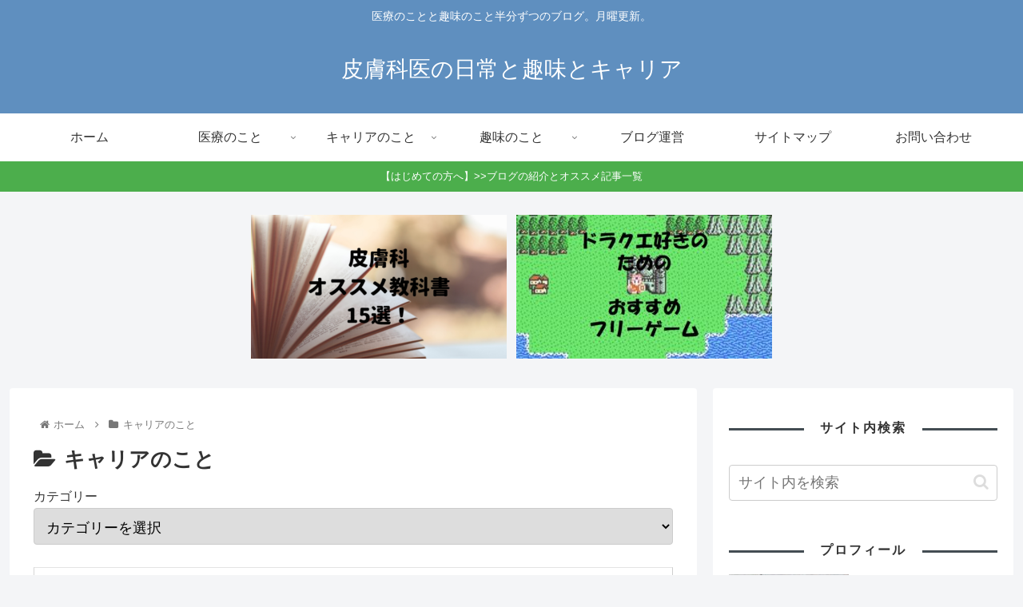

--- FILE ---
content_type: text/html; charset=UTF-8
request_url: https://www.hihukai.net/wp-admin/admin-ajax.php
body_size: -21
content:
179246.f9aa70da1835341407b25031877fdc77